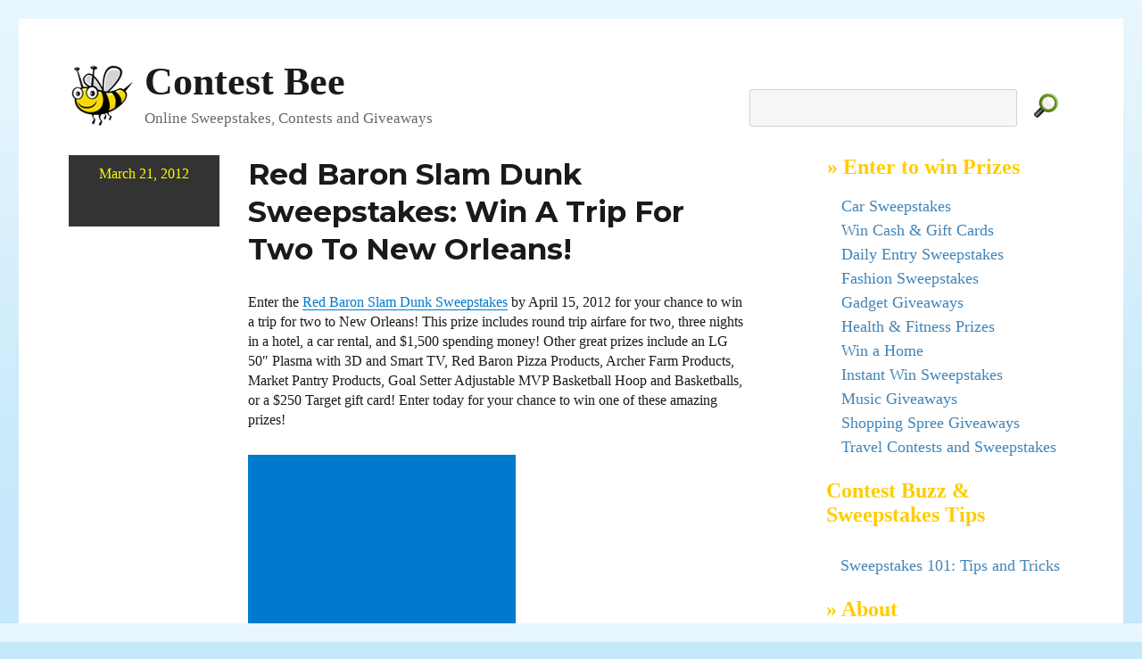

--- FILE ---
content_type: text/html; charset=UTF-8
request_url: https://www.contestbee.com/2012/03/21/red-baron-slam-dunk-sweepstakes-win-a-trip-for-two-to-new-orleans/
body_size: 6018
content:
<!DOCTYPE html>
<html lang="en-US" class="no-js">
<head>
	<!-- Google tag (gtag.js) -->
	<script async src="https://www.googletagmanager.com/gtag/js?id=G-PP4PN3797N"></script>
	<script>
	  window.dataLayer = window.dataLayer || [];
	  function gtag(){dataLayer.push(arguments);}
	  gtag('js', new Date());
	  gtag('config', 'G-PP4PN3797N');
	</script>

	<meta charset="UTF-8">
	<meta name="viewport" content="width=device-width, initial-scale=1">
	<link rel="profile" href="http://gmpg.org/xfn/11">
		<link rel="pingback" href="https://www.contestbee.com/xmlrpc.php">
	
	<script>(function(html){html.className = html.className.replace(/\bno-js\b/,'js')})(document.documentElement);</script>
<meta name='robots' content='index, follow, max-image-preview:large, max-snippet:-1, max-video-preview:-1' />

	<!-- This site is optimized with the Yoast SEO plugin v26.5 - https://yoast.com/wordpress/plugins/seo/ -->
	<title>Red Baron Slam Dunk Sweepstakes: Win A Trip For Two To New Orleans! - Contest Bee</title>
	<link rel="canonical" href="https://www.contestbee.com/2012/03/21/red-baron-slam-dunk-sweepstakes-win-a-trip-for-two-to-new-orleans/" />
	<meta property="og:locale" content="en_US" />
	<meta property="og:type" content="article" />
	<meta property="og:title" content="Red Baron Slam Dunk Sweepstakes: Win A Trip For Two To New Orleans! - Contest Bee" />
	<meta property="og:description" content="Enter the Red Baron Slam Dunk Sweepstakes by April 15, 2012 for your chance to win a trip for two to New Orleans! This prize includes round trip airfare for two, three nights in a hotel, a car rental, and $1,500 spending money! Other great prizes include an LG 50&#8243; Plasma with 3D and Smart &hellip; Continue reading &quot;Red Baron Slam Dunk Sweepstakes: Win A Trip For Two To New Orleans!&quot;" />
	<meta property="og:url" content="https://www.contestbee.com/2012/03/21/red-baron-slam-dunk-sweepstakes-win-a-trip-for-two-to-new-orleans/" />
	<meta property="og:site_name" content="Contest Bee" />
	<meta property="article:published_time" content="2012-03-21T11:01:14+00:00" />
	<meta property="article:modified_time" content="2013-09-02T00:26:51+00:00" />
	<meta name="author" content="Contest Chick" />
	<meta name="twitter:card" content="summary_large_image" />
	<meta name="twitter:label1" content="Written by" />
	<meta name="twitter:data1" content="Contest Chick" />
	<script type="application/ld+json" class="yoast-schema-graph">{"@context":"https://schema.org","@graph":[{"@type":"WebPage","@id":"https://www.contestbee.com/2012/03/21/red-baron-slam-dunk-sweepstakes-win-a-trip-for-two-to-new-orleans/","url":"https://www.contestbee.com/2012/03/21/red-baron-slam-dunk-sweepstakes-win-a-trip-for-two-to-new-orleans/","name":"Red Baron Slam Dunk Sweepstakes: Win A Trip For Two To New Orleans! - Contest Bee","isPartOf":{"@id":"https://www.contestbee.com/#website"},"datePublished":"2012-03-21T11:01:14+00:00","dateModified":"2013-09-02T00:26:51+00:00","author":{"@id":"https://www.contestbee.com/#/schema/person/a3c11a6771580ab8a0063a48b5823843"},"breadcrumb":{"@id":"https://www.contestbee.com/2012/03/21/red-baron-slam-dunk-sweepstakes-win-a-trip-for-two-to-new-orleans/#breadcrumb"},"inLanguage":"en-US","potentialAction":[{"@type":"ReadAction","target":["https://www.contestbee.com/2012/03/21/red-baron-slam-dunk-sweepstakes-win-a-trip-for-two-to-new-orleans/"]}]},{"@type":"BreadcrumbList","@id":"https://www.contestbee.com/2012/03/21/red-baron-slam-dunk-sweepstakes-win-a-trip-for-two-to-new-orleans/#breadcrumb","itemListElement":[{"@type":"ListItem","position":1,"name":"Home","item":"https://www.contestbee.com/"},{"@type":"ListItem","position":2,"name":"Red Baron Slam Dunk Sweepstakes: Win A Trip For Two To New Orleans!"}]},{"@type":"WebSite","@id":"https://www.contestbee.com/#website","url":"https://www.contestbee.com/","name":"Contest Bee","description":"Online Sweepstakes, Contests and Giveaways","potentialAction":[{"@type":"SearchAction","target":{"@type":"EntryPoint","urlTemplate":"https://www.contestbee.com/?s={search_term_string}"},"query-input":{"@type":"PropertyValueSpecification","valueRequired":true,"valueName":"search_term_string"}}],"inLanguage":"en-US"},{"@type":"Person","@id":"https://www.contestbee.com/#/schema/person/a3c11a6771580ab8a0063a48b5823843","name":"Contest Chick","image":{"@type":"ImageObject","inLanguage":"en-US","@id":"https://www.contestbee.com/#/schema/person/image/","url":"https://secure.gravatar.com/avatar/e3e86aab96677e26a9fd0f6c75e22bbe511a46d3706225db207ca42ff05df253?s=96&d=monsterid&r=g","contentUrl":"https://secure.gravatar.com/avatar/e3e86aab96677e26a9fd0f6c75e22bbe511a46d3706225db207ca42ff05df253?s=96&d=monsterid&r=g","caption":"Contest Chick"},"url":"https://www.contestbee.com/author/whitetra/"}]}</script>
	<!-- / Yoast SEO plugin. -->


<link rel='dns-prefetch' href='//www.contestbee.com' />
<link rel='dns-prefetch' href='//fonts.googleapis.com' />
<link rel="alternate" type="application/rss+xml" title="Contest Bee &raquo; Feed" href="https://www.contestbee.com/feed/" />
<link rel="alternate" type="application/rss+xml" title="Contest Bee &raquo; Comments Feed" href="https://www.contestbee.com/comments/feed/" />
<link rel="alternate" type="application/rss+xml" title="Contest Bee &raquo; Red Baron Slam Dunk Sweepstakes: Win A Trip For Two To New Orleans! Comments Feed" href="https://www.contestbee.com/2012/03/21/red-baron-slam-dunk-sweepstakes-win-a-trip-for-two-to-new-orleans/feed/" />
<link rel="alternate" title="oEmbed (JSON)" type="application/json+oembed" href="https://www.contestbee.com/wp-json/oembed/1.0/embed?url=https%3A%2F%2Fwww.contestbee.com%2F2012%2F03%2F21%2Fred-baron-slam-dunk-sweepstakes-win-a-trip-for-two-to-new-orleans%2F" />
<link rel="alternate" title="oEmbed (XML)" type="text/xml+oembed" href="https://www.contestbee.com/wp-json/oembed/1.0/embed?url=https%3A%2F%2Fwww.contestbee.com%2F2012%2F03%2F21%2Fred-baron-slam-dunk-sweepstakes-win-a-trip-for-two-to-new-orleans%2F&#038;format=xml" />
<style id='wp-img-auto-sizes-contain-inline-css' type='text/css'>
img:is([sizes=auto i],[sizes^="auto," i]){contain-intrinsic-size:3000px 1500px}
/*# sourceURL=wp-img-auto-sizes-contain-inline-css */
</style>
<style id='wp-emoji-styles-inline-css' type='text/css'>

	img.wp-smiley, img.emoji {
		display: inline !important;
		border: none !important;
		box-shadow: none !important;
		height: 1em !important;
		width: 1em !important;
		margin: 0 0.07em !important;
		vertical-align: -0.1em !important;
		background: none !important;
		padding: 0 !important;
	}
/*# sourceURL=wp-emoji-styles-inline-css */
</style>
<link rel='stylesheet' id='css-0-css' href='https://www.contestbee.com/wp-content/mmr/47e806d8-1765300534.min.css' type='text/css' media='all' />
<style id='css-0-inline-css' type='text/css'>
/*wp_block_styles_on_demand_placeholder:69750ba765319*/
/*# sourceURL=css-0-inline-css */
</style>
<link rel='stylesheet' id='css-1-css' href='https://www.contestbee.com/wp-content/mmr/143e0dbb-1765300555.min.css' type='text/css' media='all' />
<link rel='stylesheet' id='twentysixteen-fonts-css' href='https://fonts.googleapis.com/css?family=Merriweather%3A400%2C700%2C900%2C400italic%2C700italic%2C900italic%7CMontserrat%3A400%2C700%7CInconsolata%3A400&#038;subset=latin%2Clatin-ext' type='text/css' media='all' />
<link rel='stylesheet' id='css-2-css' href='https://www.contestbee.com/wp-content/mmr/246304c4-1496179303.min.css' type='text/css' media='all' />
<link rel='stylesheet' id='css-3-css' href='https://www.contestbee.com/wp-content/mmr/db6d12e1-1768881163.min.css' type='text/css' media='all' />
<link rel='stylesheet' id='css-4-css' href='https://www.contestbee.com/wp-content/mmr/281f04f6-1745342349.min.css' type='text/css' media='all' />
<script type="text/javascript" src="https://www.contestbee.com/wp-content/mmr/406d0623-1765300534.min.js" id="js-5-js"></script>
<script type="text/javascript" id="js-5-js-after">
/* <![CDATA[ */
wp.i18n.setLocaleData( { 'text direction\u0004ltr': [ 'ltr' ] } );
//# sourceURL=js-5-js-after
/* ]]> */
</script>
<script type="text/javascript" src="https://www.contestbee.com/wp-content/mmr/a4950ac3-1699991634.min.js" id="js-6-js"></script>
<link rel="https://api.w.org/" href="https://www.contestbee.com/wp-json/" /><link rel="alternate" title="JSON" type="application/json" href="https://www.contestbee.com/wp-json/wp/v2/posts/10342" /><link rel="EditURI" type="application/rsd+xml" title="RSD" href="https://www.contestbee.com/xmlrpc.php?rsd" />
<meta name="generator" content="WordPress 6.9" />
<link rel='shortlink' href='https://www.contestbee.com/?p=10342' />

	<link rel='stylesheet' id='css-10-css' href='https://www.contestbee.com/wp-content/mmr/354105d9-1765300537.min.css' type='text/css' media='all' />
</head>

<body class="wp-singular post-template-default single single-post postid-10342 single-format-standard wp-embed-responsive wp-theme-twentysixteen wp-child-theme-sweeps group-blog">
<div id="page" class="site">
	<div class="site-inner">
		<a class="skip-link screen-reader-text" href="#content">Skip to content</a>

		<header id="masthead" class="site-header" role="banner">
			<div class="site-header-main">
				<div class="toprow">

					<div class="site-branding">
													<p class="site-title">
								<a href="https://www.contestbee.com/" rel="home">Contest Bee</a>
							</p>

															<p class="site-description">Online Sweepstakes, Contests and Giveaways</p>
																		</div><!-- .site-branding -->

					<div id="searchbox" class="searchbox">
						<form method="get" id="searchform" action="https://www.contestbee.com/">
							<div>
								<input type="text" value="" name="s" id="s" />
								<input type="image"
									   src="https://www.contestbee.com/wp-content/themes/sweeps/img/search.gif"
									   alt="Find Free Sweepstakes"
									   class="simg" />
							</div>
						</form>
					</div><!-- .searchbox -->

				</div><!-- .toprow -->

									<button id="menu-toggle" class="menu-toggle">Menu</button>

					<div id="site-header-menu" class="site-header-menu">
						
													<nav id="social-navigation" class="social-navigation" role="navigation" aria-label="Social Links Menu">
								<div class="menu-social-menu-container"><ul id="menu-social-menu" class="social-links-menu"><li id="menu-item-27221" class="menu-item menu-item-type-custom menu-item-object-custom menu-item-27221"><a href="http://www.facebook.com/ContestBee"><span class="screen-reader-text">Facebook</span></a></li>
<li id="menu-item-27222" class="menu-item menu-item-type-custom menu-item-object-custom menu-item-27222"><a href="http://www.twitter.com/ContestBee"><span class="screen-reader-text">Twitter</span></a></li>
</ul></div>							</nav><!-- .social-navigation -->
											</div><!-- .site-header-menu -->
				
			</div><!-- .site-header-main -->

			
		</header><!-- .site-header -->

		<div id="content" class="site-content">




<div id="primary" class="content-area">
	<main id="main" class="site-main" role="main">
		
<article id="post-10342" class="post-10342 post type-post status-publish format-standard hentry category-old-contests">

	
	
	<footer class="entry-footer">
           <div class="date">
           <div class="datein">
           March 21, 2012           </div>
           </div>
           <div class="mdate">
           March 21, 2012           </div>
	</footer><!-- .entry-footer -->


	<div class="entry-content">

	<header class="entry-header">
		
		<h1 class="entry-title">Red Baron Slam Dunk Sweepstakes: Win A Trip For Two To New Orleans!</h1>	</header><!-- .entry-header -->


		<p>Enter the <a href="http://target.redbaronmadness.com/" target="_blank" rel="nofollow">Red Baron Slam Dunk Sweepstakes</a> by April 15, 2012 for your chance to win a trip for two to New Orleans! This prize includes round trip airfare for two, three nights in a hotel, a car rental, and $1,500 spending money! Other great prizes include an LG 50&#8243; Plasma with 3D and Smart TV, Red Baron Pizza Products, Archer Farm Products, Market Pantry Products, Goal Setter Adjustable MVP Basketball Hoop and Basketballs, or a $250 Target gift card! Enter today for your chance to win one of these amazing prizes!</p>

<div class="cbee300">
<script async src="//pagead2.googlesyndication.com/pagead/js/adsbygoogle.js"></script>
<!-- Contest Bee 300 x 250 -->
<ins class="adsbygoogle"
     style="display:inline-block;width:300px;height:250px"
     data-ad-client="ca-pub-7977219699772815"
     data-ad-slot="6812847257"></ins>
<script>
(adsbygoogle = window.adsbygoogle || []).push({});
</script>
</div>

	</div><!-- .entry-content -->
	<span class="edit-link"></span>



</article><!-- #post-## -->

	<nav class="navigation post-navigation" aria-label="Posts">
		<h2 class="screen-reader-text">Post navigation</h2>
		<div class="nav-links"><div class="nav-previous"><a href="https://www.contestbee.com/2012/03/21/bob-vilas-spring-lawnmower-giveaway-win-a-new-toro-timemaster-lawn-mower/" rel="prev"><span class="meta-nav" aria-hidden="true">Previous</span> <span class="screen-reader-text">Previous post:</span> <span class="post-title">Bob Vila&#8217;s Spring Lawnmower Giveaway: Win A New Toro TimeMaster Lawn Mower!</span></a></div><div class="nav-next"><a href="https://www.contestbee.com/2012/03/22/2012-werner-compact-sweepstakes-win-a-3-month-car-lease/" rel="next"><span class="meta-nav" aria-hidden="true">Next</span> <span class="screen-reader-text">Next post:</span> <span class="post-title">2012 Werner Compact Sweepstakes: Win A 3 Month Car Lease!</span></a></div></div>
	</nav>
	</main><!-- .site-main -->

	
</div><!-- .content-area -->

<aside id="secondary" class="sidebar widget-area" role="complementary">
<div class="sidelette sidead">
<h4>&raquo; Enter to win Prizes</h4>

<ul style="margin-top:15px;margin-bottom:15px;">
<li class="blogroll"><a href="https://www.contestbee.com/sweepstakes-and-contests/car-giveaways/" title="Win a Car!" >Car Sweepstakes</a></li>
<li class="blogroll"><a href="https://www.contestbee.com/sweepstakes-and-contests/money-contests/" title="Win Cash!" >Win Cash & Gift Cards</a></li>
   <li class="blogroll"><a href="https://www.contestbee.com/sweepstakes-and-contests/daily-entry-sweepstakes/" title="Enter these sweepstakes every day" >Daily Entry Sweepstakes</li>
<li class="blogroll"><a href="https://www.contestbee.com/sweepstakes-and-contests/fashion-giveaways/" title="Win something fashionable" >Fashion Sweepstakes</a></li>
<li class="blogroll"><a href="https://www.contestbee.com/sweepstakes-and-contests/gadget-giveaways" title="Win Computers, Ipods and other gadgets" >Gadget Giveaways</a></li>
<li class="blogroll"><a href="https://www.contestbee.com/sweepstakes-and-contests/health-fitness/" title="Sweepstakes Featuring Health and Fitness Prizes" >Health & Fitness Prizes</a></li>

<li class="blogroll"><a href="https://www.contestbee.com/sweepstakes-and-contests/home-makeover-contests/" title="Home and Garden Contests - Kitchen Makeovers and other prizes" >Win a Home</a></li>
<li class="blogroll"><a href="https://www.contestbee.com/sweepstakes-and-contests/instant-win-sweepstakes/" title="Enter these sweepstakes for a chance to instantly win a prize=" >Instant Win Sweepstakes</a></li>

<li class="blogroll"><a href="https://www.contestbee.com/sweepstakes-and-contests/music-giveaway/" title="Win Music Related Prizes">Music Giveaways</a></li>


<li class="blogroll"><a href="https://www.contestbee.com/sweepstakes-and-contests/shopping-spree-contests" title="Click for Shopping Contests" >Shopping Spree Giveaways</a></li>
<li class="blogroll"><a href="https://www.contestbee.com/sweepstakes-and-contests/travel-contests" title="Click for Travel Contests and Vacation Giveaways">Travel Contests and Sweepstakes</a></li>
</ul>
</div>








<section id="text-3" class="widget widget_text">			<div class="textwidget"></div>
		</section>




<div class="sidelette">
<h4>Contest Buzz & Sweepstakes Tips</h4>
<div class="clear"></div>
<br />
<ul>
<li class="blogroll"><a href="https://www.contestbee.com/sweepstakes-tips/">Sweepstakes 101: Tips and Tricks</a></li>
</ul>
</div>

<div class="sidelette">
<h4>&raquo; About</h4>
<div class="clear"></div>
<br />
<ul>
<li class="blogroll"><a href="https://www.contestbee.com/faq/">What is Contest.Bee and other FAQs?</a></li>
<li class="blogroll"><a href="https://www.contestbee.com/faq/#add">How can I add/remove my contests?</a></li>
<li class="blogroll"><a href="https://www.contestbee.com/contact/">Contact</a></li>
<li class="blogroll"><a href="https://www.contestbee.com/submit/">Submit</a></li>
<li class="blogroll"><a href="https://www.contestbee.com/faq/#disclosure">Disclosure</a></li>
<li class="blogroll"><a href=" https://www.contestbee.com/privacy-policy/">Privacy Policy</a></li>
</ul>
</div>





<div class="clear"></div>

</aside> <!-- /sidebar -->


		</div><!-- .site-content -->

		<footer id="colophon" class="site-footer" role="contentinfo">
			
							<nav class="social-navigation" role="navigation" aria-label="Footer Social Links Menu">
					<div class="menu-social-menu-container"><ul id="menu-social-menu-1" class="social-links-menu"><li class="menu-item menu-item-type-custom menu-item-object-custom menu-item-27221"><a href="http://www.facebook.com/ContestBee"><span class="screen-reader-text">Facebook</span></a></li>
<li class="menu-item menu-item-type-custom menu-item-object-custom menu-item-27222"><a href="http://www.twitter.com/ContestBee"><span class="screen-reader-text">Twitter</span></a></li>
</ul></div>				</nav><!-- .social-navigation -->
			
			<div class="site-info">
								<span>Copyright &copy; 2008-2023 <a href="http://www.contestbee.com">ContestBee.com</a>. All Rights Reserved.</div></span>
			</div><!-- .site-info -->
		</footer><!-- .site-footer -->
	</div><!-- .site-inner -->
</div><!-- .site -->

<script type="speculationrules">
{"prefetch":[{"source":"document","where":{"and":[{"href_matches":"/*"},{"not":{"href_matches":["/wp-*.php","/wp-admin/*","/wp-content/uploads/*","/wp-content/*","/wp-content/plugins/*","/wp-content/themes/sweeps/*","/wp-content/themes/twentysixteen/*","/*\\?(.+)"]}},{"not":{"selector_matches":"a[rel~=\"nofollow\"]"}},{"not":{"selector_matches":".no-prefetch, .no-prefetch a"}}]},"eagerness":"conservative"}]}
</script>
<script type="text/javascript" src="https://www.contestbee.com/wp-content/mmr/080b01f7-1765300555.min.js" id="js-7-js"></script>
<script type="text/javascript" id="js-8-js-before">
/* <![CDATA[ */
var wpcf7 = {
    "api": {
        "root": "https:\/\/www.contestbee.com\/wp-json\/",
        "namespace": "contact-form-7\/v1"
    }
};
//# sourceURL=js-8-js-before
/* ]]> */
</script>
<script type="text/javascript" src="https://www.contestbee.com/wp-content/mmr/f3aa12f3-1765300555.min.js" id="js-8-js"></script>
<script type="text/javascript" id="js-9-js-extra">
/* <![CDATA[ */
var screenReaderText = {"expand":"expand child menu","collapse":"collapse child menu"};
//# sourceURL=js-9-js-extra
/* ]]> */
</script>
<script type="text/javascript" src="https://www.contestbee.com/wp-content/mmr/74870904-1542762350.min.js" id="js-9-js"></script>
<script id="wp-emoji-settings" type="application/json">
{"baseUrl":"https://s.w.org/images/core/emoji/17.0.2/72x72/","ext":".png","svgUrl":"https://s.w.org/images/core/emoji/17.0.2/svg/","svgExt":".svg","source":{"concatemoji":"https://www.contestbee.com/wp-includes/js/wp-emoji-release.min.js?ver=6.9"}}
</script>
<script type="module">
/* <![CDATA[ */
/*! This file is auto-generated */
const a=JSON.parse(document.getElementById("wp-emoji-settings").textContent),o=(window._wpemojiSettings=a,"wpEmojiSettingsSupports"),s=["flag","emoji"];function i(e){try{var t={supportTests:e,timestamp:(new Date).valueOf()};sessionStorage.setItem(o,JSON.stringify(t))}catch(e){}}function c(e,t,n){e.clearRect(0,0,e.canvas.width,e.canvas.height),e.fillText(t,0,0);t=new Uint32Array(e.getImageData(0,0,e.canvas.width,e.canvas.height).data);e.clearRect(0,0,e.canvas.width,e.canvas.height),e.fillText(n,0,0);const a=new Uint32Array(e.getImageData(0,0,e.canvas.width,e.canvas.height).data);return t.every((e,t)=>e===a[t])}function p(e,t){e.clearRect(0,0,e.canvas.width,e.canvas.height),e.fillText(t,0,0);var n=e.getImageData(16,16,1,1);for(let e=0;e<n.data.length;e++)if(0!==n.data[e])return!1;return!0}function u(e,t,n,a){switch(t){case"flag":return n(e,"\ud83c\udff3\ufe0f\u200d\u26a7\ufe0f","\ud83c\udff3\ufe0f\u200b\u26a7\ufe0f")?!1:!n(e,"\ud83c\udde8\ud83c\uddf6","\ud83c\udde8\u200b\ud83c\uddf6")&&!n(e,"\ud83c\udff4\udb40\udc67\udb40\udc62\udb40\udc65\udb40\udc6e\udb40\udc67\udb40\udc7f","\ud83c\udff4\u200b\udb40\udc67\u200b\udb40\udc62\u200b\udb40\udc65\u200b\udb40\udc6e\u200b\udb40\udc67\u200b\udb40\udc7f");case"emoji":return!a(e,"\ud83e\u1fac8")}return!1}function f(e,t,n,a){let r;const o=(r="undefined"!=typeof WorkerGlobalScope&&self instanceof WorkerGlobalScope?new OffscreenCanvas(300,150):document.createElement("canvas")).getContext("2d",{willReadFrequently:!0}),s=(o.textBaseline="top",o.font="600 32px Arial",{});return e.forEach(e=>{s[e]=t(o,e,n,a)}),s}function r(e){var t=document.createElement("script");t.src=e,t.defer=!0,document.head.appendChild(t)}a.supports={everything:!0,everythingExceptFlag:!0},new Promise(t=>{let n=function(){try{var e=JSON.parse(sessionStorage.getItem(o));if("object"==typeof e&&"number"==typeof e.timestamp&&(new Date).valueOf()<e.timestamp+604800&&"object"==typeof e.supportTests)return e.supportTests}catch(e){}return null}();if(!n){if("undefined"!=typeof Worker&&"undefined"!=typeof OffscreenCanvas&&"undefined"!=typeof URL&&URL.createObjectURL&&"undefined"!=typeof Blob)try{var e="postMessage("+f.toString()+"("+[JSON.stringify(s),u.toString(),c.toString(),p.toString()].join(",")+"));",a=new Blob([e],{type:"text/javascript"});const r=new Worker(URL.createObjectURL(a),{name:"wpTestEmojiSupports"});return void(r.onmessage=e=>{i(n=e.data),r.terminate(),t(n)})}catch(e){}i(n=f(s,u,c,p))}t(n)}).then(e=>{for(const n in e)a.supports[n]=e[n],a.supports.everything=a.supports.everything&&a.supports[n],"flag"!==n&&(a.supports.everythingExceptFlag=a.supports.everythingExceptFlag&&a.supports[n]);var t;a.supports.everythingExceptFlag=a.supports.everythingExceptFlag&&!a.supports.flag,a.supports.everything||((t=a.source||{}).concatemoji?r(t.concatemoji):t.wpemoji&&t.twemoji&&(r(t.twemoji),r(t.wpemoji)))});
//# sourceURL=https://www.contestbee.com/wp-includes/js/wp-emoji-loader.min.js
/* ]]> */
</script>


</body>
</html>


--- FILE ---
content_type: text/html; charset=utf-8
request_url: https://www.google.com/recaptcha/api2/aframe
body_size: 266
content:
<!DOCTYPE HTML><html><head><meta http-equiv="content-type" content="text/html; charset=UTF-8"></head><body><script nonce="FAi_69MpZY22vJh5dp4PiA">/** Anti-fraud and anti-abuse applications only. See google.com/recaptcha */ try{var clients={'sodar':'https://pagead2.googlesyndication.com/pagead/sodar?'};window.addEventListener("message",function(a){try{if(a.source===window.parent){var b=JSON.parse(a.data);var c=clients[b['id']];if(c){var d=document.createElement('img');d.src=c+b['params']+'&rc='+(localStorage.getItem("rc::a")?sessionStorage.getItem("rc::b"):"");window.document.body.appendChild(d);sessionStorage.setItem("rc::e",parseInt(sessionStorage.getItem("rc::e")||0)+1);localStorage.setItem("rc::h",'1769278377631');}}}catch(b){}});window.parent.postMessage("_grecaptcha_ready", "*");}catch(b){}</script></body></html>